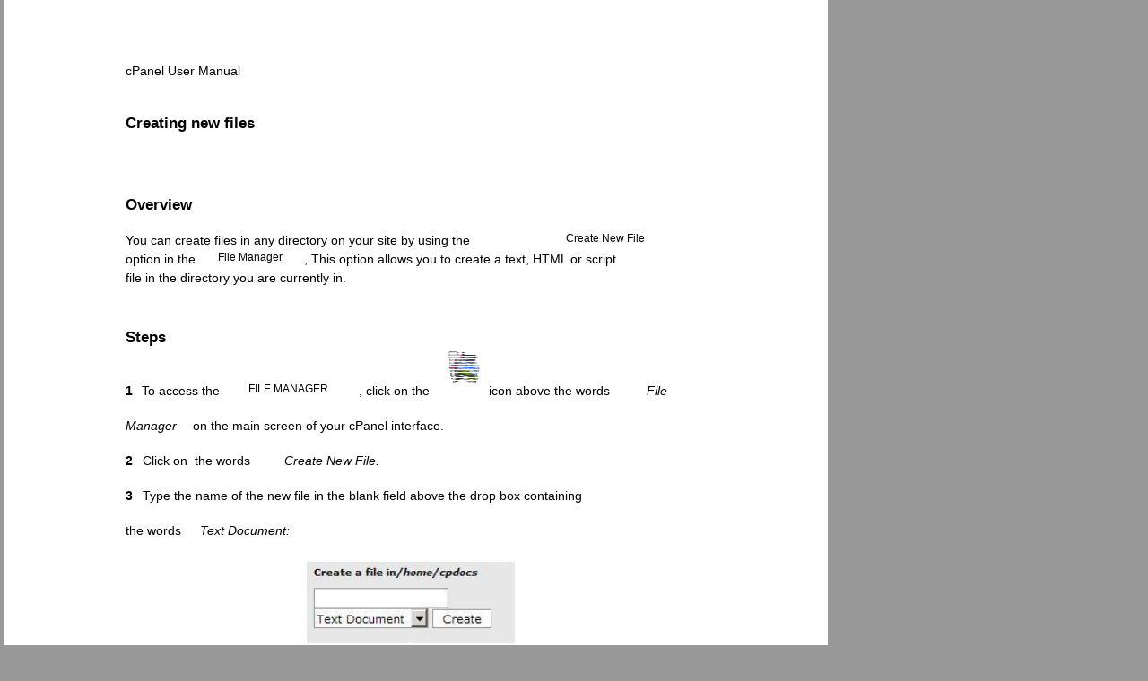

--- FILE ---
content_type: text/html
request_url: http://www.visionwebhosting.net/cpanel-web-hosting/CpanelWebHosting0072.htm
body_size: 17335
content:
<html>
<head>
<title>Cpanel Web Hosting - Cpanel User Guide - Web Hosting With Cpanel At Visionwebhosting.net</title>
<META HTTP-EQUIV="imagetoolbar" CONTENT="no">
<META HTTP-EQUIV="Content-Type" CONTENT="text/html; CHARSET=ISO 8859-1">
<style type="text/css">
<!--
.nav{position:absolute; visibility: visible; left: 1px; top: 1px; clip:  rect( );  font-size:  9pt}
.img{position:absolute;top:1px;left:1px;height:1px;width:1px}
.pg{background-color: #FFFFFF;position:absolute;top:0px;left:0px;height:1188;width:918;}

.ft0{position: absolute; visibility: visible; font-size:14px;font-family:Helvetica;color:#000000;}
.ft1{position: absolute; visibility: visible; font-size:17px;font-family:Helvetica;color:#000000;}
.ft2{position: absolute; visibility: visible; font-size:12px;font-family:Helvetica;color:#000000;}
.ft3{position: absolute; visibility: visible; font-size:14px;font-family:Helvetica;color:#000000;}
.ft4{position: absolute; visibility: visible; font-size:14px;font-family:Helvetica;color:#000000;}
-->
</style>
</head>
<body bgcolor=#999999 vlink=blue link=blue>
<span name = "INTRA" class="pg" style="top:0px; left:5px; width:918px; height:1188px"></span>
<span class='nav' style='left: 10px; top: 10px'><pre></pre></span><span name = "INTRA" style='top:392px; left:500px; height:2px; width:11px' class='img'><img width=10 height=1 src="Im1277.png"></span>
<span name = "INTRA" style='top:392px; left:515px; height:2px; width:2px' class='img'><img width=1 height=1 src="Im1278.png"></span>
<span name = "INTRA" style='top:393px; left:500px; height:2px; width:26px' class='img'><img width=25 height=1 src="Im1279.png"></span>
<span name = "INTRA" style='top:395px; left:500px; height:2px; width:26px' class='img'><img width=25 height=1 src="Im1280.png"></span>
<span name = "INTRA" style='top:396px; left:500px; height:2px; width:33px' class='img'><img width=32 height=1 src="Im1281.png"></span>
<span name = "INTRA" style='top:396px; left:500px; height:2px; width:33px' class='img'><img width=32 height=1 src="Im1282.png"></span>
<span name = "INTRA" style='top:398px; left:500px; height:2px; width:35px' class='img'><img width=34 height=1 src="Im1283.png"></span>
<span name = "INTRA" style='top:399px; left:500px; height:2px; width:33px' class='img'><img width=32 height=1 src="Im1284.png"></span>
<span name = "INTRA" style='top:399px; left:500px; height:2px; width:33px' class='img'><img width=32 height=1 src="Im1285.png"></span>
<span name = "INTRA" style='top:401px; left:500px; height:2px; width:33px' class='img'><img width=32 height=1 src="Im1286.png"></span>
<span name = "INTRA" style='top:402px; left:500px; height:2px; width:33px' class='img'><img width=32 height=1 src="Im1287.png"></span>
<span name = "INTRA" style='top:404px; left:500px; height:2px; width:33px' class='img'><img width=32 height=1 src="Im1288.png"></span>
<span name = "INTRA" style='top:404px; left:500px; height:2px; width:33px' class='img'><img width=32 height=1 src="Im1289.png"></span>
<span name = "INTRA" style='top:405px; left:501px; height:2px; width:32px' class='img'><img width=31 height=1 src="Im1290.png"></span>
<span name = "INTRA" style='top:407px; left:501px; height:2px; width:32px' class='img'><img width=31 height=1 src="Im1291.png"></span>
<span name = "INTRA" style='top:407px; left:500px; height:2px; width:36px' class='img'><img width=35 height=1 src="Im1292.png"></span>
<span name = "INTRA" style='top:408px; left:500px; height:2px; width:36px' class='img'><img width=35 height=1 src="Im1293.png"></span>
<span name = "INTRA" style='top:410px; left:500px; height:2px; width:36px' class='img'><img width=35 height=1 src="Im1294.png"></span>
<span name = "INTRA" style='top:411px; left:500px; height:2px; width:36px' class='img'><img width=35 height=1 src="Im1295.png"></span>
<span name = "INTRA" style='top:411px; left:501px; height:2px; width:35px' class='img'><img width=34 height=1 src="Im1296.png"></span>
<span name = "INTRA" style='top:413px; left:501px; height:2px; width:35px' class='img'><img width=34 height=1 src="Im1297.png"></span>
<span name = "INTRA" style='top:414px; left:501px; height:2px; width:35px' class='img'><img width=34 height=1 src="Im1298.png"></span>
<span name = "INTRA" style='top:414px; left:501px; height:2px; width:33px' class='img'><img width=32 height=1 src="Im1299.png"></span>
<span name = "INTRA" style='top:416px; left:501px; height:2px; width:33px' class='img'><img width=32 height=1 src="Im1300.png"></span>
<span name = "INTRA" style='top:417px; left:501px; height:2px; width:33px' class='img'><img width=32 height=1 src="Im1301.png"></span>
<span name = "INTRA" style='top:419px; left:501px; height:2px; width:33px' class='img'><img width=32 height=1 src="Im1302.png"></span>
<span name = "INTRA" style='top:419px; left:501px; height:2px; width:33px' class='img'><img width=32 height=1 src="Im1303.png"></span>
<span name = "INTRA" style='top:420px; left:503px; height:2px; width:32px' class='img'><img width=31 height=1 src="Im1304.png"></span>
<span name = "INTRA" style='top:422px; left:503px; height:2px; width:32px' class='img'><img width=31 height=1 src="Im1305.png"></span>
<span name = "INTRA" style='top:423px; left:503px; height:2px; width:32px' class='img'><img width=31 height=1 src="Im1306.png"></span>
<span name = "INTRA" style='top:423px; left:503px; height:2px; width:30px' class='img'><img width=29 height=1 src="Im1307.png"></span>
<span name = "INTRA" style='top:425px; left:503px; height:2px; width:11px' class='img'><img width=10 height=1 src="Im1308.png"></span>
<span name = "INTRA" style='top:425px; left:518px; height:2px; width:15px' class='img'><img width=14 height=1 src="Im1309.png"></span>
<span name = "INTRA" style='top:426px; left:504px; height:2px; width:8px' class='img'><img width=7 height=1 src="Im1310.png"></span>
<span name = "INTRA" style='top:426px; left:521px; height:2px; width:12px' class='img'><img width=11 height=1 src="Im1311.png"></span>
<span name = "INTRA" style='top:426px; left:504px; height:2px; width:6px' class='img'><img width=5 height=1 src="Im1312.png"></span>
<span name = "INTRA" style='top:426px; left:525px; height:2px; width:8px' class='img'><img width=7 height=1 src="Im1313.png"></span>
<span name = "INTRA" style='top:428px; left:506px; height:2px; width:2px' class='img'><img width=1 height=1 src="Im1314.png"></span>
<span name = "INTRA" style='top:428px; left:528px; height:2px; width:3px' class='img'><img width=2 height=1 src="Im1315.png"></span>
<span name = "INTRA" style='top:627px; left:342px; height:93px; width:234px' class='img'><img width=233 height=92 src="Im1316.png"></span>
<span name = "INTRA" style='top:876px; left:347px; height:158px; width:227px' class='img'><img width=226 height=157 src="Im1317.png"></span>
<span name = "INTRA" style='top:57px; left:140px' class="ft0"><pre><font face='Helvetica'>cPanel User Manual </font></pre></span>
<span name = "INTRA" style='top:111px; left:140px' class="ft1"><pre><font face='Helvetica'><b>Creating new files </b></font></pre></span>
<span name = "INTRA" style='top:156px; left:140px' class="ft1"><pre><font face='Helvetica'><b>  </b></font></pre></span>
<span name = "INTRA" style='top:202px; left:140px' class="ft1"><pre><font face='Helvetica'><b>Overview </b></font></pre></span>
<span name = "INTRA" style='top:246px; left:140px' class="ft0"><pre><font face='Helvetica'>You can create files in any directory on your site by using the </font></pre></span>
<span name = "INTRA" style='top:247px; left:631px' class="ft2"><pre><font face='Helvetica'>Create New File</font></pre></span>
<span name = "INTRA" style='top:267px; left:140px' class="ft0"><pre><font face='Helvetica'>option in the </font></pre></span>
<span name = "INTRA" style='top:268px; left:243px' class="ft2"><pre><font face='Helvetica'>File Manager</font></pre></span>
<span name = "INTRA" style='top:267px; left:339px' class="ft0"><pre><font face='Helvetica'>, This option allows you to create a text, HTML or script </font></pre></span>
<span name = "INTRA" style='top:288px; left:140px' class="ft0"><pre><font face='Helvetica'>file in the directory you are currently in. </font></pre></span>
<span name = "INTRA" style='top:350px; left:140px' class="ft1"><pre><font face='Helvetica'><b>Steps </b></font></pre></span>
<span name = "INTRA" style='top:414px; left:140px' class="ft3"><pre><font face='Helvetica'><b>1</b></font></pre></span>
<span name = "INTRA" style='top:414px; left:150px' class="ft0"><pre><font face='Helvetica'>  To access the </font></pre></span>
<span name = "INTRA" style='top:415px; left:277px' class="ft2"><pre><font face='Helvetica'>FILE MANAGER</font></pre></span>
<span name = "INTRA" style='top:414px; left:400px' class="ft0"><pre><font face='Helvetica'>, click on the </font></pre></span>
<span name = "INTRA" style='top:414px; left:541px' class="ft0"><pre><font face='Helvetica'> icon above the words </font></pre></span>
<span name = "INTRA" style='top:414px; left:721px' class="ft4"><pre><font face='Helvetica'><i>File </i></font></pre></span>
<span name = "INTRA" style='top:453px; left:140px' class="ft4"><pre><font face='Helvetica'><i>Manager</i></font></pre></span>
<span name = "INTRA" style='top:453px; left:211px' class="ft0"><pre><font face='Helvetica'> on the main screen of your cPanel interface. </font></pre></span>
<span name = "INTRA" style='top:492px; left:140px' class="ft3"><pre><font face='Helvetica'><b>2 </b></font></pre></span>
<span name = "INTRA" style='top:492px; left:155px' class="ft0"><pre><font face='Helvetica'> Click on  the words </font></pre></span>
<span name = "INTRA" style='top:492px; left:317px' class="ft4"><pre><font face='Helvetica'><i>Create New File.</i></font></pre></span>
<span name = "INTRA" style='top:531px; left:140px' class="ft3"><pre><font face='Helvetica'><b>3 </b></font></pre></span>
<span name = "INTRA" style='top:531px; left:155px' class="ft0"><pre><font face='Helvetica'> Type the name of the new file in the blank field above the drop box containing </font></pre></span>
<span name = "INTRA" style='top:570px; left:140px' class="ft0"><pre><font face='Helvetica'>the words </font></pre></span>
<span name = "INTRA" style='top:570px; left:223px' class="ft4"><pre><font face='Helvetica'><i>Text Document:</i></font></pre></span>
<span name = "INTRA" style='top:780px; left:140px' class="ft3"><pre><font face='Helvetica'><b>4 </b></font></pre></span>
<span name = "INTRA" style='top:780px; left:155px' class="ft0"><pre><font face='Helvetica'> Click on the drop box containing the words </font></pre></span>
<span name = "INTRA" style='top:780px; left:505px' class="ft4"><pre><font face='Helvetica'><i>Text Document</i></font></pre></span>
<span name = "INTRA" style='top:780px; left:627px' class="ft0"><pre><font face='Helvetica'> and select the type </font></pre></span>
<span name = "INTRA" style='top:819px; left:140px' class="ft0"><pre><font face='Helvetica'>of file you wish to create: </font></pre></span>
<span name = "INTRA" style='top:1116px; left:140px' class="ft0"><pre><font face='Helvetica'>58 </font></pre></span>
<span class='nav' style='left: 10px; top: 1010px'><pre><html>

<head>
<meta name="GENERATOR" content="Microsoft FrontPage 5.0">
<meta name="ProgId" content="FrontPage.Editor.Document">
<meta http-equiv="Content-Type" content="text/html; charset=windows-1252">
<title>footer</title>
</head>

<body>

<div align="center">
  <center>
<p align="center">&nbsp;</p>
<p align="center">&nbsp;</p>
<script type="text/javascript"><!--
google_ad_client = "pub-7239744117743792";
google_ad_width = 728;
google_ad_height = 90;
google_ad_format = "728x90_as";
google_ad_channel ="";
//--></script>
<script type="text/javascript"
  src="http://pagead2.googlesyndication.com/pagead/show_ads.js">
</script>        
<p align="center">&nbsp;</p>
<p align="center">&nbsp;</p>
  <table border="1" cellpadding="0" cellspacing="0" style="border-collapse: collapse" bordercolor="#111111" width="760" id="AutoNumber11" height="25" bgcolor="#3399FF" bordercolorlight="#C0C0C0" bordercolordark="#C0C0C0">
    <tr>
      <td width="100%" bgcolor="#E4F3F1">
      <p align="center"><font color="#FFFFFF">&nbsp;<font size="2"><a href="/index.html">Home</a> 
      | <a href="/aboutus.html">About Us</a> | <a href="/network.html">Network</a> 
      | <a href="/services.html">Services</a> | <a href="/support.html">Support</a> 
      | <a href="/faq.html">FAQ</a> | <a href="/control.html">Control Panel</a> 
      | <a href="https://www.visionwebhosting.net/order/">Order Online</a> |
      <a href="/sitemap.html">Sitemap</a> | <a href="/contact.html">Contact</a></font></font></p>
      <p align="center"><font size="2" color="#FFFFFF"><strong><a href="http://www.visionwebhosting.net/">
      cpanel web hosting</a></strong></font></p>
      <p align="center">&nbsp;</td>
    </tr>
  </table>
  </center>
</div>
<p align="center"><font size="2">Our web partners:
<a href="http://www.actionswebhosting.com/">I</a></font><font color="#0000FF"><font style="font-size: 11px"><span style="font-family: Helvetica, Arial"><a href="http://www.actionswebhosting.com/"><u>nexpensive 
Web Hosting</u></a></span></font><font size="2"> </font>
</font>
<font size="2">
<a href="http://www.visionwebhosting.net/" style="color: #FFFFFF; font-family: Helvetica, Arial; font-size: 11px; text-decoration: none">
<font color="#0000FF"><u>Jsp Web Hosting</u></font></a><font color="#0000FF">
</font>
<a href="http://www.virtualwebstudio.com/" style="color: #FFFFFF; font-family: Helvetica, Arial; font-size: 11px; text-decoration: none">
<font color="#0000FF"><u>Jsp Web Hosting</u></font></a><font color="#0000FF">
</font>
<a href="http://www.alphawebhosting.net/" style="color: #FFFFFF; font-family: Helvetica, Arial; font-size: 11px; text-decoration: none">
<font color="#0000FF"><u>Cheapest Web Hosting</u></font></a><font color="#0000FF">&nbsp;
</font>
<a href="http://www.actionswebhosting.com/" style="color: #FFFFFF; font-family: Helvetica, Arial; font-size: 11px; text-decoration: none">
<font color="#0000FF"><u>Java Web Hosting</u></font></a><font color="#0000FF">
</font> </font></p>

<p align="center" style="margin-top: -15"><font size="2">
<font color="#0000FF">&nbsp;</font><a href="http://www.best-web-templates.net/" style="color: #FFFFFF; font-family: Helvetica, Arial; font-size: 11px; text-decoration: none"><font color="#0000FF"><u>Quality Web Templates</u></font></a><font color="#0000FF">
</font>
</font><span style="font-family: Helvetica, Arial">
<a href="http://www.quality-web-templates.com/"><u>
<font style="font-size: 11px" color="#0000FF">
Dreamweaver</font></u></a></span><font size="2"><a href="http://www.quality-web-templates.com/" style="color: #FFFFFF; font-family: Helvetica, Arial; font-size: 11px; text-decoration: none"><font color="#0000FF"><u> Web Templates</u></font></a><font color="#0000FF">
</font>
<a href="http://www.templatespalace.com/" style="color: #FFFFFF; font-family: Helvetica, Arial; font-size: 11px; text-decoration: none">
<font color="#0000FF"><u>Frontpage Web Templates</u></font></a><font color="#0000FF">
</font> </font></p>

<p align="center" style="margin-top: -15"><font size="2">
<a href="http://www.astrawebhosting.net/" style="color: #FFFFFF; font-family: Helvetica, Arial; font-size: 11px; text-decoration: none">
<font color="#0000FF"><u>Jsp Web Hosting</u></font></a><font color="#0000FF">
</font>
<a href="http://www.cheap-web-hosting-reviews.net/" style="color: #FFFFFF; font-family: Helvetica, Arial; font-size: 11px; text-decoration: none">
<font color="#0000FF"><u>Cheapest Hosting</u></font></a><font color="#0000FF">
</font>
<a href="http://www.sigmawebhost.com/" style="color: #FFFFFF; font-family: Helvetica, Arial; font-size: 11px; text-decoration: none">
<font color="#0000FF"><u>Cheapest Web Hosting</u></font></a><font color="#0000FF">
</font>
<a href="http://www.lunarwebhost.net/" style="color: #FFFFFF; font-family: Helvetica, Arial; font-size: 11px; text-decoration: none">
<font color="#0000FF"><u>Java Web Hosting</u></font></a><font color="#0000FF">
</font>
<a href="http://www.omnicus.net/" style="color: #FFFFFF; font-family: Helvetica, Arial; font-size: 11px; text-decoration: none">
<font color="#0000FF"><u>Tomcat Web Hosting</u></font></a><font color="#0000FF">
</font> </font></p>

<p align="center" style="margin-top: -15"><font size="2">
<a href="http://www.totalroute.net/" style="color: #FFFFFF; font-family: Helvetica, Arial; font-size: 11px; text-decoration: none">
<font color="#0000FF"><u>Quality Web Hosting</u></font></a><font color="#0000FF">
</font>
<a href="http://www.omegawebhosting.net/" style="color: #FFFFFF; font-family: Helvetica, Arial; font-size: 11px; text-decoration: none">
<font color="#0000FF"><u>Best Web Hosting</u></font></a><font color="#0000FF">
</font>
<a href="http://www.gamahosting.net/" style="color: #FFFFFF; font-family: Helvetica, Arial; font-size: 11px; text-decoration: none">
<font color="#0000FF"><u>Java Web Hosting</u></font></a></font></p>
<p align="center"><font size="2">Visionwebhosting.net Business web hosting division of Vision Web Hosting Inc.. All rights reserved</font></p>

</body></html></body>

</html></pre></span>
</body>
</html>


--- FILE ---
content_type: text/html; charset=utf-8
request_url: https://www.google.com/recaptcha/api2/aframe
body_size: 265
content:
<!DOCTYPE HTML><html><head><meta http-equiv="content-type" content="text/html; charset=UTF-8"></head><body><script nonce="YarnpLdyUh2eSEn0fNlZyQ">/** Anti-fraud and anti-abuse applications only. See google.com/recaptcha */ try{var clients={'sodar':'https://pagead2.googlesyndication.com/pagead/sodar?'};window.addEventListener("message",function(a){try{if(a.source===window.parent){var b=JSON.parse(a.data);var c=clients[b['id']];if(c){var d=document.createElement('img');d.src=c+b['params']+'&rc='+(localStorage.getItem("rc::a")?sessionStorage.getItem("rc::b"):"");window.document.body.appendChild(d);sessionStorage.setItem("rc::e",parseInt(sessionStorage.getItem("rc::e")||0)+1);localStorage.setItem("rc::h",'1769103829037');}}}catch(b){}});window.parent.postMessage("_grecaptcha_ready", "*");}catch(b){}</script></body></html>